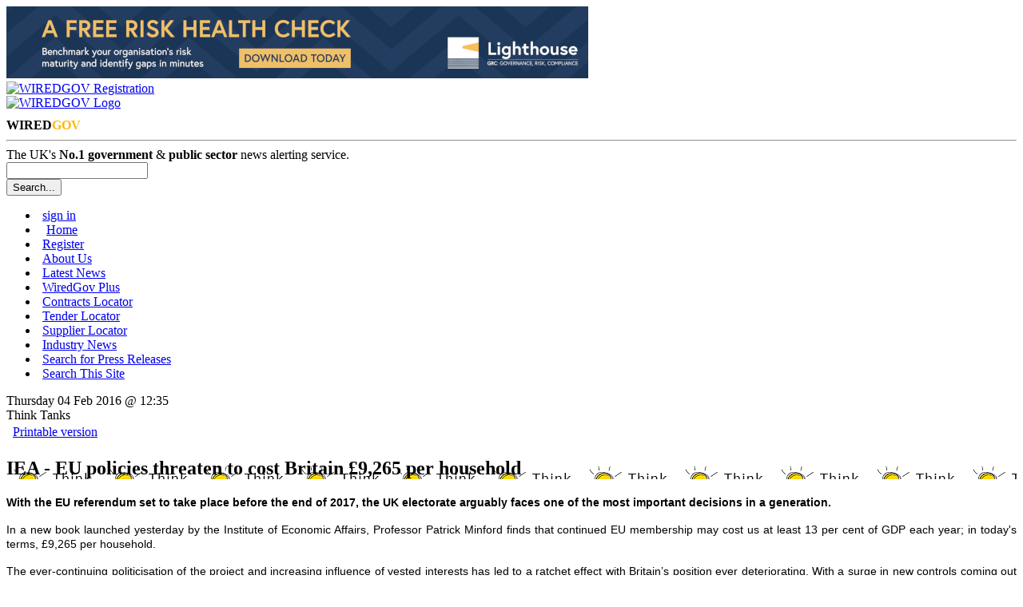

--- FILE ---
content_type: text/html; charset=UTF-8
request_url: https://www.wired-gov.net/wg/news.nsf/articles/IEA+EU+policies+threaten+to+cost+Britain+9265+per+household+04022016123500?open
body_size: 10087
content:
<!doctype html>

<html lang="en">
<head>
<meta name="viewport" content="width=device-width, initial-scale=1.0">
<meta name="description" content="With the EU referendum set to take place before the end of 2017, the UK electorate arguably faces one of the most important decisions in a generation.&nbsp;">
<meta name="keywords" content="EU,UK,GDP,IEA,Britain,Affairs,Economic,Institute,Minford,Professor,Regulation,Academic,Agricultural,Booth,Brexit,Brussels,Chesterfield,City,Commenting,Common">
<link rel="apple-touch-icon" href="https://www.wired-gov.net/wg/news.nsf/channel-social/DNWA-84KDHG/$file/WTT_social.gif">
<meta name="application-name" content="WiredGov"/>
<meta name="msapplication-TileColor" content="#ffffff"/>
<meta name="msapplication-square70x70logo" content="tiny.png"/>
<meta name="msapplication-square150x150logo" content="square.png"/>
<meta name="msapplication-wide310x150logo" content="wide.png"/>
<meta name="msapplication-square310x310logo" content="large.png"/>
<meta name="twitter:card" content="summary">
<meta name="twitter:site" content="@wiredgov">
<meta name="twitter:title" content="IEA - EU policies threaten to cost Britain £9,265 per household | Think Tanks">
<meta name="twitter:description" content="With the EU referendum set to take place before the end of 2017, the UK electorate arguably faces one of the most important decisions in a generation.&nbsp;">
<meta name="twitter:creator" content="@wiredgov">
<meta name="twitter:image:src" content="https://www.wired-gov.net/wg/news.nsf/channel-social/DNWA-84KDHG/$file/WTT_social.gif">
<meta name="twitter:domain" content="https://www.wired-gov.net">
<meta property="og:url" content="">
<meta property="og:type" content="website">
<meta property="og:title" content="IEA - EU policies threaten to cost Britain £9,265 per household | Think Tanks">
<meta property="og:description" content="With the EU referendum set to take place before the end of 2017, the UK electorate arguably faces one of the most important decisions in a generation.&nbsp;">
<meta property="og:image" content="https://www.wired-gov.net/wg/news.nsf/channel-social/DNWA-84KDHG/$file/WTT_social.gif">
<title>IEA - EU policies threaten to cost Britain £9,265 per household | Think Tanks | Official Press Release</title>
<link rel="stylesheet" type="text/css" href="/3rdParty/css/jquery-ui-1.12.1/jquery-ui.min.css">
<link rel="stylesheet" type="text/css" href="/css/wglayout2col.css">
<link rel="stylesheet" type="text/css" href="/css/wgnewsarticle_new.css">
<link rel="stylesheet" type="text/css" href="/css/wgmobile.min.css">
<link rel="stylesheet" type="text/css" href="/css/wgmobilenav.min.css">
<link rel="stylesheet" type="text/css" href="/css/jquery.toolbars.css">
<link rel="stylesheet" type="text/css" href="/css/bootstrap.icons.css">
<link rel="stylesheet" type="text/css" href="/3rdParty/css/Share/rrssb.css">
<script type="text/javascript" src="/3rdParty/js/jquery-1.12.4/jquery-1.12.4.min.js"></script>
<script type="text/javascript" src="/3rdParty/css/jquery-ui-1.12.1/jquery-ui.min.js"></script>
<script type="text/javascript" src="/js/modernizr.min.js"></script>
<script type="text/javascript" src="/js/jquery.slicknav.min.js"></script>
<!--[if lt IE 9]>
<script src="/3rdParty/js/html5shiv.js">
<script src="/3rdParty/js/css3-mediaqueries.js"></script>
<![endif]-->
<script type="text/javascript" src="/js/jquery.toolbar.min.js"></script>
<script src="/3rdParty/js/share/rrssb.min.js"></script>
<script>
(function(i,s,o,g,r,a,m){i['GoogleAnalyticsObject']=r;i[r]=i[r]||function(){
(i[r].q=i[r].q||[]).push(arguments)},i[r].l=1*new Date();a=s.createElement(o),
m=s.getElementsByTagName(o)[0];a.async=1;a.src=g;m.parentNode.insertBefore(a,m)
})(window,document,'script','//www.google-analytics.com/analytics.js','ga');
ga('create', 'UA-49270880-1', 'wired-gov.net');
ga('require', 'displayfeatures');
ga('require', 'linkid', 'linkid.js');
ga('send', 'pageview');
</script>
<script type="text/javascript">
$(function() {
currentUserID = '';
newsID = 'DNWA-A6TEFP';
$('#tabs_boundary').slicknav();
$('.tool-item').click(function(){window.open($(this).attr('href'), '_blank');});
var divs = $('.fade');
function fade() {
    var current = $('.current');
    var currentIndex = divs.index(current),
        nextIndex = currentIndex + 1;
    if (nextIndex >= divs.length) {
        nextIndex = 0;
    }
    var next = divs.eq(nextIndex);
    next.stop().fadeIn(5000, function() {
        $(this).addClass('current');
    });
    current.stop().fadeOut(5000, function() {
        $(this).removeClass('current');
        setTimeout(fade, 2500);
    });
}
fade();
});
</script>
<script type="text/javascript" src="/js/jquery.emailtofriend.js"></script>
<style>
#dialog-form {font-size:small;}
label, input { display:block; }
input.text { margin-bottom:5px; width:95%; padding: .4em; }
fieldset { padding:0; border:0; margin-top:5px; }
h1 { font-size: 1em; margin: .6em 0; }
.ui-dialog .ui-state-error { padding: .3em; }
.validateTips { border: 1px solid transparent; padding: 0.3em;margin:0px; }
.ui-dialog-buttonset {font-size:small;}
</style>
</head>
<body>
<!-- PAGEWRAP -->
<div id="pagewrap">

<!-- HEADER -->
<div id="header">
<div class="advertHeader"><div class="ad-HEADER"><a rel="nofollow" href="/wg/home.nsf/wah?open&amp;dc=DNWA-DJDHVN&amp;usr=" title="How risk-ready is your organisation?" target="_blank"><img src="/wg/advert.nsf/vattachments/DNWA-DJDHVN/$file/Banner+728x90+-+Your+Risk+Health+Check+v3.gif" alt="How risk-ready is your organisation?" title="How risk-ready is your organisation?"></a></div></div>
<div>
<div class="siteRegister">
<a href="/wg/content.nsf/content/register?open&id=BDEX-6ZFKSG" title="Register for a free account">
<img alt="WIREDGOV Registration" src="/images/register.gif" width="338" height="58"/></a>
</div>
<div class="siteHeader">
<a href="https://www.wired-gov.net" title="Go to wired-gov.net">
<img alt="WIREDGOV Logo" src="/images/wired-gov-logo.png" width="350" height="45"/>
</a>
<br>
<h1 class="header">WIRED<span style="color:#FFB700;">GOV</span></h1>
</div>
<hr style="clear:both;">
<div class="under-banner">
<span class="strapline">The UK's <b>No.1 government</b> &amp; <b>public sector</b> news alerting service.</span>
<div class="banner-search">
<form method="post" action="/wg/home.nsf/searchsite?openagent&amp;id=" name="searchform">
<input name="BannerSearchTextBox" type="text" value="" id="BannerSearchTextBox" class="bannersearchbox" title="Search...">
<input type="submit" name="banner_Button1" value="Search..." id="banner_Button1" class="bannersearchbutton">
</form>
</div>
</div>
</div>
</div>
<!-- HEADER -->

<!-- NAVIGATION -->
<div id="tabs_boundary" class="wgstyle">
<div id="tabs" class="clearfix">
<ul class="clearfix" role="tablist">
<li><a rel="nofollow"  href="/wg/home.nsf/page?readform&amp;id=BDEX-6ZFKSD&amp;login=1" style="margin-left:5px">sign in</a></li>
<li class="active-tab" style="padding-left:5px;"><a href="/wg/home.nsf/nav/home?open&amp;id=BDEX-6ZFKSD" title="WiredGov -  Home page" style="margin-left:5px;" target="_self"><span class=""></span>Home</a></li>
<li><a rel="nofollow"  href="/wg/content.nsf/content/register?open&amp;id=BDEX-6ZFKSG" title="WiredGov - Register for an account" style="margin-left:5px;" target="_self"><span class=""></span>Register</a></li>
<li><a href="/wg/content.nsf/content/about+us?open" title="Who we are, what we're about, and how to find us." style="margin-left:5px;" target="_self"><span class=""></span>About Us</a></li>
<li><a href="/wg/home.nsf/nav/latest+news?open&amp;id=BDEX-6ZFKSH" title="WiredGov -  News received within the last few hours, earlier today and earlier this week" style="margin-left:5px;" target="_self"><span class=""></span>Latest News</a></li>
<li><a href="/wg/home.nsf/nav/wiredgov+plus?open&amp;id=BDEX-6ZFKSM" title="WiredGov - Wired-Gov Plus Newsletter" style="margin-left:5px;" target="_self"><span class=""></span>WiredGov Plus</a></li>
<li><a href="/wg/content.nsf/content/Contracts+Locator?open&amp;id=BDEX-6ZFKSD" title="Contracts Locator" style="margin-left:5px;" target="_self"><span class=""></span>Contracts Locator</a></li>
<li><a href="/wg/content.nsf/content/Tender+Locator?open&amp;id=BDEX-6ZFKSD" title="Find tenders in out tender locator" style="margin-left:5px;" target="_self"><span class=""></span>Tender Locator</a></li>
<li><a href="/wg/content.nsf/content/supplier+locator" title="WiredGov - Supplier Locator" style="margin-left:5px;" target="_self"><span class=""></span>Supplier Locator</a></li>
<li><a href="/wg/home.nsf/nav/industry+news?open&amp;id=BDEX-6ZFKSP" title="WiredGov - Industry news" style="margin-left:5px;" target="_self"><span class=""></span>Industry News</a></li>
<li><a href="/wg/home.nsf/nav/Search+for+Press+Releases?open&amp;id=BDEX-726DKJ" title="Perform a search of our news channels" style="margin-left:5px;" target="_self"><span class=""></span>Search for Press Releases</a></li>
<li><a href="/wg/home.nsf/nav/search+this+site?open&amp;id=BDEX-6ZFKPH" title="Perform an advanced search of our site content" style="margin-left:5px;" target="_self"><span class=""></span>Search This Site</a></li>
</ul>
<div id="content1"></div>
</div>
</div>

<!--NAVIGATION -->
<!-- CONTENT (FIRST COLUMN)-->
<div id="content"><div id="content-inner">
<div id="dialog-form" title="Email Article to a Friend"></div>
<div class="article-head-label">
<span class="article-date">Thursday 04 Feb 2016 @ 12:35</span><br />
<span class="article-channel-name">Think Tanks</span>
</div>
<table id="article-options">
<tbody>
<tr>
<td class="article-options-print">
<a rel="nofollow" target="_blank" href="/wg/news.nsf/print/IEA+EU+policies+threaten+to+cost+Britain+9265+per+household+04022016123500" title="Print: IEA - EU policies threaten to cost Britain £9,265 per household">
<img style="margin-left:5px;" src="../../../images/print.gif" width="17" height="11" alt="" border="0" vspace="0">Printable version</a>
</td>
<td class="article-options-email" id="send-td">
</td>
</tr>
</tbody>
</table>
<!-- News Story -->
<div class="wgstyle article-whole-container">
<div  itemscope itemtype="https://schema.org/NewsArticle" class="newsbox article-inner-container">
<div class="article-channel-headline">
<h2 style="background-image:url('/wg/news.nsf/images/DNWA-84KDHG/$file/WTT_email.gif');" itemprop="name">IEA - EU policies threaten to cost Britain £9,265 per household</h2>
<div style="clear:both;"></div>
</div>
<div class="newsboxsummary">

<p style="text-align: justify;"><strong><span style="font-size:14px"><span style="font-family:arial,helvetica,sans-serif">With the EU referendum set to take place before the end of 2017, the UK electorate arguably faces one of the most important decisions in a generation. </span></span></strong></p>
<p style="text-align: justify;"><span style="font-size:14px"><span style="font-family:arial,helvetica,sans-serif">In a new book launched yesterday by the Institute of Economic Affairs, Professor Patrick Minford finds that continued EU membership may cost us at least&nbsp;13 per cent of GDP&nbsp;each year; in today's terms,&nbsp;&pound;9,265 per household.</span></span></p>
<p style="text-align: justify;"><span style="font-size:14px"><span style="font-family:arial,helvetica,sans-serif">The ever-continuing politicisation of the project and increasing influence of vested interests has led to a ratchet effect with Britain&rsquo;s position ever deteriorating. With a surge in new controls coming out of Brussels, economic policy has moved further towards protectionism and intervention leading to taxpayers and businesses across the country losing out. In the book, Professor Minford explains this cost of membership will be so high because of:</span></span></p>
<ul>
	<li style="text-align: justify;"><span style="font-size:14px"><span style="font-family:arial,helvetica,sans-serif">The introduction of extensive social regulation</span></span></li>
	<li style="text-align: justify;"><span style="font-size:14px"><span style="font-family:arial,helvetica,sans-serif">The integration of legal processes across borders in line with the &lsquo;ever-closer union&rsquo; principle</span></span></li>
	<li style="text-align: justify;"><span style="font-size:14px"><span style="font-family:arial,helvetica,sans-serif">Intervention in fiscal decisions of eurozone governments</span></span></li>
	<li style="text-align: justify;"><span style="font-size:14px"><span style="font-family:arial,helvetica,sans-serif">The pursuance of aggressive policies on climate change without consideration of cost-effectiveness</span></span></li>
</ul>
<p style="text-align: justify;"><span style="font-size:14px"><span style="font-family:arial,helvetica,sans-serif">More worrying than this ideological shift and undoubtedly a symptom of it, is what EU economic policy is costing the UK. Together with our net contribution to the EU of 0.5% of GDP, the following policy areas are examples of how our current relationship with the EU is directly costing the UK economy:</span></span></p>
<p style="text-align: justify;"><span style="font-size:14px"><span style="font-family:arial,helvetica,sans-serif">1.&nbsp;EU trade policy</span></span></p>
<p style="text-align: justify;"><span style="font-size:14px"><span style="font-family:arial,helvetica,sans-serif">The UK&rsquo;s interest is in free trade with the rest of the world as well as the EU, yet the EU protects agriculture and manufacturing through commercial policies (including tariffs and the Common Agricultural Policy) at a cost to the UK economy of roughly&nbsp;4 per cent of GDP&nbsp;&ndash; the equivalent to&nbsp;&pound;2,850 per household.</span></span></p>
<p style="text-align: justify;"><span style="font-size:14px"><span style="font-family:arial,helvetica,sans-serif">Following the removal of tariff and non-tariff barriers erected by the EU, the UK would benefit from a large fall in import prices, estimated at around 10 per cent, and consumer living standards would consequently benefit.</span></span></p>
<p style="text-align: justify;"><span style="font-size:14px"><span style="font-family:arial,helvetica,sans-serif">2.&nbsp;EU regulations</span></span></p>
<ul>
	<li style="text-align: justify;"><span style="font-size:14px"><span style="font-family:arial,helvetica,sans-serif">Regulation coordinated by a central EU authority encourages intense lobbying. It favours dominant producers and business beneficiaries of EU protectionism who are vocal in support of the EU - particularly from sectors such as manufacturing and agriculture - which is both anti-competitive and distortionary.</span></span></li>
	<li style="text-align: justify;"><span style="font-size:14px"><span style="font-family:arial,helvetica,sans-serif">The sheer volume of regulation coming out of the EU is an obvious source of intrusion and unnecessary cost to the UK economy -&nbsp;6 per cent of GDP&nbsp;at the conservative end and the equivalent of&nbsp;&pound;4,275 per household.</span></span></li>
	<li style="text-align: justify;"><span style="font-size:14px"><span style="font-family:arial,helvetica,sans-serif">Regulation will also slow the rate of GDP growth by 0.5 percentage points per annum.</span></span></li>
	<li style="text-align: justify;"><span style="font-size:14px"><span style="font-family:arial,helvetica,sans-serif">Two major areas have been identified by the author in which the impact of incessant regulation threatens to be massive: energy and finance.</span></span></li>
</ul>
<p style="text-align: justify;"><span style="font-size:14px"><span style="font-family:arial,helvetica,sans-serif">3. The single market</span></span></p>
<p style="text-align: justify;"><span style="font-size:14px"><span style="font-family:arial,helvetica,sans-serif">The principle of &lsquo;ever-closer union&rsquo; is now entrenched and this can only mean that if the UK remains within the EU, we will eventually be coerced into joining the euro &ndash; a move that would pose serious threat to the stability of the UK economy. Even now, a conservative estimate of bail-out transfers amounts to&nbsp;2 per cent of GDP.</span></span></p>
<p style="text-align: justify;"><span style="font-size:14px"><span style="font-family:arial,helvetica,sans-serif">If the UK were to join the eurozone:</span></span></p>
<ul>
	<li style="text-align: justify;"><span style="font-size:14px"><span style="font-family:arial,helvetica,sans-serif">The economy would become unstable given the loss of independent monetary policy.</span></span></li>
	<li style="text-align: justify;"><span style="font-size:14px"><span style="font-family:arial,helvetica,sans-serif">It could inflict damage on employment and output, reducing labour competitiveness.</span></span></li>
	<li style="text-align: justify;"><span style="font-size:14px"><span style="font-family:arial,helvetica,sans-serif">Our current economic volatility would increase.</span></span></li>
	<li style="text-align: justify;"><span style="font-size:14px"><span style="font-family:arial,helvetica,sans-serif">We could even end up contributing to bail-out funds and to other countries pensions&rsquo; deficits.</span></span></li>
</ul>
<p style="text-align: justify;"><span style="font-size:14px"><span style="font-family:arial,helvetica,sans-serif">This report suggests a new UK-EU treaty is needed to preserve the existing relationships that achieve virtuous integration; but that also allow the UK to form its own regulatory structure which will make the UK economy huge savings and will best serve the City and other service sectors&rsquo; ability to compete in world financial markets.</span></span></p>
<p style="text-align: justify;"><span style="font-size:14px"><span style="font-family:arial,helvetica,sans-serif">Separating ourselves from the EU&rsquo;s protectionist system, being freed from unnecessary regulations and avoiding any chance of being sucked into the single market, would increase economic welfare in the UK.</span></span></p>
<p style="text-align: justify;"><span style="font-size:14px"><span style="font-family:arial,helvetica,sans-serif">Commenting on the report Philip Booth, Academic and Research Director at the Institute of Economic Affairs, said:</span></span></p>
<p style="text-align: justify;"><span style="font-size:14px"><span style="font-family:arial,helvetica,sans-serif">&ldquo;Currently, the EU has poor and inflexible institutions for dealing with competing economic demands and the changing economic environment. It is a highly interventionist organisation, with a strong bias for &lsquo;top-down&rsquo; regulation and a &lsquo;socialist&rsquo; mind-set that is economically damaging.&rdquo;</span></span></p>
<p><span style="font-size:14px"><span style="font-family:arial,helvetica,sans-serif">To purchase a copy of the book, click&nbsp;<a href="http://www.e-elgar.com/shop/should-britain-leave-the-eu">here</a>.</span></span></p>
<p style="text-align: justify;"><span style="font-size:14px"><span style="font-family:arial,helvetica,sans-serif">Notes to editors:</span></span></p>
<p style="text-align: justify;"><span style="font-size:14px"><span style="font-family:arial,helvetica,sans-serif">Media enquiries: The author has limited availability for pre-records and live interviews; other IEA spokespeople are available. For any media requests please contact Nerissa Chesterfield, Communications Officer :<a href="mailto:nchesterfield@iea.org.uk">nchesterfield@iea.org.uk</a>&nbsp;or 020 7799 8920 or 07791 390 268</span></span></p>
<p style="text-align: justify;"><span style="font-size:14px"><span style="font-family:arial,helvetica,sans-serif">In March 2014 the IEA announced its&nbsp;<a href="http://www.iea.org.uk/multimedia/video/iea-brexit-prize-meet-the-winner">Brexit prize winner</a>&nbsp;&ndash; a competition which invited an individual or team who could develop the best blueprint for Britain&rsquo;s future in the event of an EU referendum resulting in an &lsquo;Out&rsquo; vote.</span></span></p>
<p style="text-align: justify;"><span style="font-size:14px"><span style="font-family:arial,helvetica,sans-serif">The IEA does not take a position or corporate view on whether or not Britain should leave the European Union.</span></span></p>
<p style="text-align: justify;"><span style="font-size:14px"><span style="font-family:arial,helvetica,sans-serif">The figures of cost per household have been calculated according to Nominal GDP of &pound;1903 billion for 2015/16. There are 26.7 million UK households.</span></span></p>
<p style="text-align: justify;"><span style="font-size:14px"><span style="font-family:arial,helvetica,sans-serif">The mission of the Institute of Economic Affairs is to improve understanding of the fundamental institutions of a free society by analysing and expounding the role of markets in solving economic and social problems.</span></span></p>
<p style="text-align: justify;"><span style="font-size:14px"><span style="font-family:arial,helvetica,sans-serif">The IEA is a registered educational charity and independent of all political parties.&nbsp;</span></span></p>
</div>
<div style="clear:left;"></div>
</div>
</div>
<!-- Buttons start here. Copy this ul to your document. -->
<div style="border:1px solid black;padding:10px;margin-bottom:10px;margin-top:10px;border-radius:10px;">


<div style="text-align:center;font-weight:bold;padding-bottom:2px;">Share this article</div>
<ul class="rrssb-buttons clearfix">
    <li class="rrssb-twitter">
        <a rel="nofollow"  href="https://twitter.com/home?status=IEA%20-%20EU%20policies%20threaten%20to%20cost%20Britain%20%C2%A39%2C265%20per%20household%20@WiredGov%20https://www.wired-gov.net%2Fwg%2Fnews.nsf%2Farticles%2FIEA%2BEU%2Bpolicies%2Bthreaten%2Bto%2Bcost%2BBritain%2B9265%2Bper%2Bhousehold%2B04022016123500%3Fopen" class="popup">
            <span class="rrssb-icon">
<svg width="1200" height="1227" viewBox="0 0 1200 1227" fill="none" xmlns="http://www.w3.org/2000/svg">
  <path d="M714.163 519.284L1160.89 0H1055.03L667.137 450.887L357.328 0H0L468.492 681.821L0 1226.37H105.866L515.491 750.218L842.672 1226.37H1200L714.137 519.284H714.163ZM569.165 687.828L521.697 619.934L144.011 79.6944H306.615L611.412 515.685L658.88 583.579L1055.08 1150.3H892.476L569.165 687.854V687.828Z" fill="white"/>
</svg>
            </span>
            <span class="rrssb-text">X</span>
        </a>
    </li>
    <li class="rrssb-facebook">
        <a rel="nofollow" href="https://www.facebook.com/sharer/sharer.php?u=https%3A%2F%2Fwww.wired-gov.net%2Fwg%2Fnews.nsf%2Farticles%2FIEA%2BEU%2Bpolicies%2Bthreaten%2Bto%2Bcost%2BBritain%2B9265%2Bper%2Bhousehold%2B04022016123500%3Fopen" class="popup">
            <span class="rrssb-icon">
                <svg version="1.1" id="Layer_1" xmlns="http://www.w3.org/2000/svg" xmlns:xlink="http://www.w3.org/1999/xlink" x="0px" y="0px" width="28px" height="28px" viewBox="0 0 28 28" enable-background="new 0 0 28 28" xml:space="preserve">
                    <path d="M27.825,4.783c0-2.427-2.182-4.608-4.608-4.608H4.783c-2.422,0-4.608,2.182-4.608,4.608v18.434
                        c0,2.427,2.181,4.608,4.608,4.608H14V17.379h-3.379v-4.608H14v-1.795c0-3.089,2.335-5.885,5.192-5.885h3.718v4.608h-3.726
                        c-0.408,0-0.884,0.492-0.884,1.236v1.836h4.609v4.608h-4.609v10.446h4.916c2.422,0,4.608-2.188,4.608-4.608V4.783z"></path>
                </svg>
            </span>
            <span class="rrssb-text">facebook</span>
        </a>
    </li>
<li class="rrssb-linkedin">
<a rel="nofollow" href="https://www.linkedin.com/shareArticle?mini=true&amp;url=https%3A%2F%2Fwww.wired-gov.net%2Fwg%2Fnews.nsf%2Farticles%2FIEA%2BEU%2Bpolicies%2Bthreaten%2Bto%2Bcost%2BBritain%2B9265%2Bper%2Bhousehold%2B04022016123500%3Fopen&amp;title=IEA%20-%20EU%20policies%20threaten%20to%20cost%20Britain%20%C2%A39%2C265%20per%20household&amp;summary=IEA%20-%20EU%20policies%20threaten%20to%20cost%20Britain%20%C2%A39%2C265%20per%20household" class="popup">
                            <span class="rrssb-icon">
                                <svg version="1.1" id="Layer_1" xmlns="http://www.w3.org/2000/svg" xmlns:xlink="http://www.w3.org/1999/xlink" x="0px" y="0px" width="28px" height="28px" viewBox="0 0 28 28" enable-background="new 0 0 28 28" xml:space="preserve">
                                    <path d="M25.424,15.887v8.447h-4.896v-7.882c0-1.979-0.709-3.331-2.48-3.331c-1.354,0-2.158,0.911-2.514,1.803
                                        c-0.129,0.315-0.162,0.753-0.162,1.194v8.216h-4.899c0,0,0.066-13.349,0-14.731h4.899v2.088c-0.01,0.016-0.023,0.032-0.033,0.048
                                        h0.033V11.69c0.65-1.002,1.812-2.435,4.414-2.435C23.008,9.254,25.424,11.361,25.424,15.887z M5.348,2.501
                                        c-1.676,0-2.772,1.092-2.772,2.539c0,1.421,1.066,2.538,2.717,2.546h0.032c1.709,0,2.771-1.132,2.771-2.546
                                        C8.054,3.593,7.019,2.501,5.343,2.501H5.348z M2.867,24.334h4.897V9.603H2.867V24.334z"></path>
                                </svg>
                            </span>
                            <span class="rrssb-text">linkedin</span>
                        </a>
                    </li>
</ul>
</div>
<!-- Buttons end here -->

<!-- News Story -->
<!-- Latest News -->
<h3 class="article-latest-news">
<span class="article-latest-news-label">Latest News from</span><br />
<span class="article-latest-news-label-dept">Think Tanks</span>
</h3>
<div id="article-latest-news-container" style="height:400px;overflow:auto;">
<div class="latest-news-snippet"><a rel="nofollow" href="https://www.wired-gov.net/wg/news.nsf/articles/Revealed+ChatGPT+draws+more+on+GB+News+Al+Jazeera+and+Marie+Claire+than+the+BBC+IPPR+analysis+shows+02022026101500?open" title="Think Tanks | Official News Release | Revealed: ChatGPT draws more on GB News, Al Jazeera, and Marie Claire than the BBC, IPPR analysis shows"><h4>Revealed: ChatGPT draws more on GB News, Al Jazeera, and Marie Claire than the BBC, IPPR analysis shows</h4><strong>02/02/2026 10:15:00</strong><p>Popular AI tools used by millions to access news are drawing on a narrow and inconsistent range of sources, often sidelining the UK&rsquo;s most trusted journalism and reshaping which voices are heard, according to new analysis from the Institute for Public Policy Research (IPPR)</p></a></div><div class="latest-news-snippet"><a rel="nofollow" href="https://www.wired-gov.net/wg/news.nsf/articles/Heart+disease+driving+health+inequalities+across+Wales+IPPR+warns+02022026091500?open" title="Think Tanks | Official News Release | Heart disease driving health inequalities across Wales, IPPR warns"><h4>Heart disease driving health inequalities across Wales, IPPR warns</h4><strong>02/02/2026 09:15:00</strong><p>New analysis from IPPR finds that cardiovascular disease (CVD) is a major driver of health inequality in Wales, with deprived communities facing higher rates of illness,&nbsp;severity&nbsp;and premature death. &nbsp;</p></a></div><div class="latest-news-snippet"><a rel="nofollow" href="https://www.wired-gov.net/wg/news.nsf/articles/Demos+Keeping+the+human+in+the+Waves+loop+Reflections+from+our+digital+democracy+trial+30012026101500?open" title="Think Tanks | Official News Release | Demos - Keeping the human in the (Waves) loop: Reflections from our digital democracy trial"><h4>Demos - Keeping the human in the (Waves) loop: Reflections from our digital democracy trial</h4><strong>30/01/2026 10:15:00</strong><p>It&rsquo;s the million euro question: can AI-powered tech help scale public deliberation so that many more citizens can play a part in shaping the decisions that affect their lives?</p></a></div><div class="latest-news-snippet"><a rel="nofollow" href="https://www.wired-gov.net/wg/news.nsf/articles/IFG+Why+does+the+UK+struggle+with+growth+How+the+centre+of+government+can+design+better+growth+policy+30012026091500?open" title="Think Tanks | Official News Release | IFG - Why does the UK struggle with growth? How the centre of government can design better growth policy"><h4>IFG - Why does the UK struggle with growth? How the centre of government can design better growth policy</h4><strong>30/01/2026 09:15:00</strong><p>​The government needs to sharpen up its strategy for raising the rate of growth, led by a stronger more economically capable No.10, says a new Institute for Government report.</p></a></div><div class="latest-news-snippet"><a rel="nofollow" href="https://www.wired-gov.net/wg/news.nsf/articles/IFS+Rapid+rises+in+SEND+and+childcare+spending+are+reshaping+education+spending+in+England+23012026091500?open" title="Think Tanks | Official News Release | IFS - Rapid rises in SEND and childcare spending are reshaping education spending in England"><h4>IFS - Rapid rises in SEND and childcare spending are reshaping education spending in England</h4><strong>23/01/2026 09:15:00</strong><p>Education spending in England is at a crossroads: tight budgets, escalating pressures, and shifting demographics.</p></a></div><div class="latest-news-snippet"><a rel="nofollow" href="https://www.wired-gov.net/wg/news.nsf/articles/Kings+Fund+Latest+NHS+waiting+list+figures+show+sluggish+rate+of+progress+16012026120500?open" title="Think Tanks | Official News Release | King's Fund - Latest NHS waiting list figures show sluggish rate of progress"><h4>King's Fund - Latest NHS waiting list figures show sluggish rate of progress</h4><strong>16/01/2026 12:05:00</strong><p>Sarah Woolnough, Chief Executive of The King&rsquo;s Fund, responded&nbsp;to the latest NHS waiting list figures</p></a></div><div class="latest-news-snippet"><a rel="nofollow" href="https://www.wired-gov.net/wg/news.nsf/articles/IEA+Better+November+masks+underlying+weakness+16012026091500?open" title="Think Tanks | Official News Release | IEA - Better November masks underlying weakness"><h4>IEA - Better November masks underlying weakness</h4><strong>16/01/2026 09:15:00</strong><p>Julian Jessop, Economics Fellow at the free market think tank the Institute of Economic Affairs, commented&nbsp;on yesterday&rsquo;s GDP figures</p></a></div><div class="latest-news-snippet"><a rel="nofollow" href="https://www.wired-gov.net/wg/news.nsf/articles/The+Kings+Fund+responds+to+news+government+has+cut+NHS+waiting+lists+faster+in+areas+of+highest+joblessness+15012026111500?open" title="Think Tanks | Official News Release | The King's Fund responds to news government has cut NHS waiting lists faster in areas of highest joblessness"><h4>The King's Fund responds to news government has cut NHS waiting lists faster in areas of highest joblessness</h4><strong>15/01/2026 11:15:00</strong><p>Siva Anandaciva, Director of Policy, Events and Partnerships at The King&rsquo;s Fund responds&nbsp;to the announcement from the Department of Health and Social Care that the government has cut NHS waiting lists three times faster in areas of highest joblessness</p></a></div><div class="latest-news-snippet"><a rel="nofollow" href="https://www.wired-gov.net/wg/news.nsf/articles/IPPR+Northern+Powerhouse+Rail+announcement+shows+political+commitment+but+the+debt+to+the+region+is+not+yet+paid+says+IPPR+North+14012026161500?open" title="Think Tanks | Official News Release | IPPR - Northern Powerhouse Rail announcement shows political commitment, but the debt to the region is not yet paid, says IPPR North"><h4>IPPR - Northern Powerhouse Rail announcement shows political commitment, but the debt to the region is not yet paid, says IPPR North</h4><strong>14/01/2026 16:15:00</strong><p>&nbsp;Zo&euml; Billingham, director of IPPR North reacts&nbsp;to the government&rsquo;s announcement on the Northern Growth Strategy</p></a></div>
</div>
<!-- Latest News -->
</div></div>
<!-- CONTENT (FIRST COLUMN)-->

<!-- MIDDLE (SECOND COLUMN)-->
<div id="middle"><div id="middle-inner">
<div style="text-align:center">
</div>
<div class="ad-RH-SLOT1"><a rel="nofollow" href="/wg/home.nsf/wah?open&amp;dc=DNWA-DJDJNC&amp;usr=" title="How risk-ready is your organisation?" target="_blank"><img src="/wg/advert.nsf/vattachments/DNWA-DJDJNC/$file/Large+Skyscraper+-+300x600.gif" alt="How risk-ready is your organisation?" title="How risk-ready is your organisation?"></a></div>
</div></div>
<!-- MIDDLE (SECOND COLUMN)-->

<!-- SIDEBAR (THIRD COLUMN)-->
<div id="sidebar"><div id="sidebar-inner">
</div></div>
<!-- SIDEBAR (THIRD COLUMN)-->

<!-- FOOTER -->
<div id="footer"><div id="footer-inner">
<div class="contact-module">
<h4>Links</h4>
<ul class="clearfix" role="tablist">
<li><a href="/wg/home.nsf/nav/contact+us?open&amp;id=WGOV-6ZYEM3" title="Contact us for further information" style="margin-left:5px;" target="_self"><span class=""></span>Contact Us</a></li>
<li><a href="/wg/content.nsf/content/Client+Testimonials" title="View our Client Testimonials" style="margin-left:5px;" target="_self"><span class=""></span>Client Testimonials</a></li>
<li><a href="/wg/content.nsf/content/Subscriber+Testimonials" title="View our Subscriber Testimonials" style="margin-left:5px;" target="_self"><span class=""></span>Subscriber Testimonials</a></li>
<li><a href="/wg/home.nsf/forgotpassword?readform&amp;id=WGOV-9GLLPV" title="WiredGov - Forgotten your password? Reset it here" style="margin-left:5px;" target="_self"><span class=""></span>Forgot Password</a></li>
<li><a href="/wg/content.nsf/content/Contracts+Locator?open&amp;id=BDEX-6ZFKSD" title="Contracts Locator" style="margin-left:5px;" target="_self"><span class=""></span>Contracts Locator</a></li>
<li><a href="/wg/content.nsf/content/The+WiredGov+Privacy+and+Cookies+Policy" title="The WiredGov Privacy and Cookies Policy" style="margin-left:5px;" target="_self"><span class=""></span>The WiredGov Privacy and Cookies Policy</a></li>
</ul>
</div>


<div class="contact-module">
<h4>Follow Us</h4>
<a href="https://x.com/wiredgov" rel="me nofollow" target="_blank" class="footerlinks clearfix">
<img src="/images/icon_x.png" alt="twitter"><span style="display:block;padding-top:3.5px;">X</span></a>
<a href="https://www.facebook.com/wiredgov" rel="me nofollow" target="_blank" class="footerlinks clearfix">
<img src="/images/icon_facebook.png" alt="Facebook"><span style="display:block;padding-top:3.5px;">facebook</span></a>
<a href="https://www.linkedin.com/company/wired-gov" rel="me nofollow" target="_blank" class="footerlinks clearfix">
<img src="/images/icon_lnkd.png" alt="Linked In"><span style="display:block;padding-top:3.5px;">linkedin</span></a>
</div>
<div class="contact-module mod-right">
<h4>Registered Office</h4>
WIRED GOV LTD
<address style="margin:5px 0px 5px 0px">7 St Petersgate, <br>
Stockport, Cheshire SK1 1EB</address>
www.wired-gov.net<br>
Registered in England and Wales No. 04667736
</div>
<div style="clear:both;"></div>
</div></div>
<!-- FOOTER -->

</div>
<!-- PAGEWRAP -->
</body>
</html>


--- FILE ---
content_type: text/css
request_url: https://www.wired-gov.net/3rdParty/css/Share/rrssb.css
body_size: 39407
content:



<!DOCTYPE html>
<html lang="en" class="">
  <head prefix="og: http://ogp.me/ns# fb: http://ogp.me/ns/fb# object: http://ogp.me/ns/object# article: http://ogp.me/ns/article# profile: http://ogp.me/ns/profile#">
    <meta charset='utf-8'>
    <meta http-equiv="X-UA-Compatible" content="IE=edge">
    <meta http-equiv="Content-Language" content="en">
    
    
    <title>rrssb/rrssb.css at master · kni-labs/rrssb · GitHub</title>
    <link rel="search" type="application/opensearchdescription+xml" href="/opensearch.xml" title="GitHub">
    <link rel="fluid-icon" href="https://github.com/fluidicon.png" title="GitHub">
    <link rel="apple-touch-icon" sizes="57x57" href="/apple-touch-icon-114.png">
    <link rel="apple-touch-icon" sizes="114x114" href="/apple-touch-icon-114.png">
    <link rel="apple-touch-icon" sizes="72x72" href="/apple-touch-icon-144.png">
    <link rel="apple-touch-icon" sizes="144x144" href="/apple-touch-icon-144.png">
    <meta property="fb:app_id" content="1401488693436528">

      <meta content="@github" name="twitter:site" /><meta content="summary" name="twitter:card" /><meta content="kni-labs/rrssb" name="twitter:title" /><meta content="rrssb - Ridiculously Responsive Social Sharing Buttons" name="twitter:description" /><meta content="https://avatars0.githubusercontent.com/u/6674796?v=3&amp;s=400" name="twitter:image:src" />
      <meta content="GitHub" property="og:site_name" /><meta content="object" property="og:type" /><meta content="https://avatars0.githubusercontent.com/u/6674796?v=3&amp;s=400" property="og:image" /><meta content="kni-labs/rrssb" property="og:title" /><meta content="https://github.com/kni-labs/rrssb" property="og:url" /><meta content="rrssb - Ridiculously Responsive Social Sharing Buttons" property="og:description" />
      <meta name="browser-stats-url" content="https://api.github.com/_private/browser/stats">
    <meta name="browser-errors-url" content="https://api.github.com/_private/browser/errors">
    <link rel="assets" href="https://assets-cdn.github.com/">
    
    <meta name="pjax-timeout" content="1000">
    

    <meta name="msapplication-TileImage" content="/windows-tile.png">
    <meta name="msapplication-TileColor" content="#ffffff">
    <meta name="selected-link" value="repo_source" data-pjax-transient>
      <meta name="google-analytics" content="UA-3769691-2">

    <meta content="collector.githubapp.com" name="octolytics-host" /><meta content="collector-cdn.github.com" name="octolytics-script-host" /><meta content="github" name="octolytics-app-id" /><meta content="5211C4D8:175E:14DDEF1:55213F53" name="octolytics-dimension-request_id" />
    
    <meta content="Rails, view, blob#show" name="analytics-event" />
    <meta class="js-ga-set" name="dimension1" content="Logged Out">
    <meta class="js-ga-set" name="dimension2" content="Header v3">
    <meta name="is-dotcom" content="true">
    <meta name="hostname" content="github.com">
    <meta name="user-login" content="">

    
    <link rel="icon" type="image/x-icon" href="https://assets-cdn.github.com/favicon.ico">


    <meta content="authenticity_token" name="csrf-param" />
<meta content="hQGAVpBtgGbtmBRRq9PudzgBJedJUbvuYbr0+a4qiZGBYJiet/3NgoUwohjARkMPeVuiNZzx8BW75CmOPTByrw==" name="csrf-token" />

    <link href="https://assets-cdn.github.com/assets/github-b9a6ff74be89fc3bd0700145f09893176e0217b525876169a377b19cc4434e53.css" media="all" rel="stylesheet" />
    <link href="https://assets-cdn.github.com/assets/github2-845567e50e6a49a7716ad7599fb42ba9d88ea7735afca5afed1d040e48deaf9d.css" media="all" rel="stylesheet" />
    
    


    <meta http-equiv="x-pjax-version" content="da4151df56f1a7a2f5f1c63c991d759f">

      
  <meta name="description" content="rrssb - Ridiculously Responsive Social Sharing Buttons">
  <meta name="go-import" content="github.com/kni-labs/rrssb git https://github.com/kni-labs/rrssb.git">

  <meta content="6674796" name="octolytics-dimension-user_id" /><meta content="kni-labs" name="octolytics-dimension-user_login" /><meta content="16811818" name="octolytics-dimension-repository_id" /><meta content="kni-labs/rrssb" name="octolytics-dimension-repository_nwo" /><meta content="true" name="octolytics-dimension-repository_public" /><meta content="false" name="octolytics-dimension-repository_is_fork" /><meta content="16811818" name="octolytics-dimension-repository_network_root_id" /><meta content="kni-labs/rrssb" name="octolytics-dimension-repository_network_root_nwo" />
  <link href="https://github.com/kni-labs/rrssb/commits/master.atom" rel="alternate" title="Recent Commits to rrssb:master" type="application/atom+xml">

  </head>


  <body class="logged_out  env-production windows vis-public page-blob">
    <a rel="nofollow" href="#start-of-content" tabindex="1" class="accessibility-aid js-skip-to-content">Skip to content</a>
    <div class="wrapper">
      
      
      


        
        <div class="header header-logged-out" role="banner">
  <div class="container clearfix">

    <a class="header-logo-wordmark" href="https://github.com/" data-ga-click="(Logged out) Header, go to homepage, icon:logo-wordmark">
      <span class="mega-octicon octicon-logo-github"></span>
    </a>

    <div class="header-actions" role="navigation">
        <a class="btn btn-primary" href="/join" data-ga-click="(Logged out) Header, clicked Sign up, text:sign-up">Sign up</a>
      <a class="btn" href="/login?return_to=%2Fkni-labs%2Frrssb%2Fblob%2Fmaster%2Fcss%2Frrssb.css" data-ga-click="(Logged out) Header, clicked Sign in, text:sign-in">Sign in</a>
    </div>

    <div class="site-search repo-scope js-site-search" role="search">
      <form accept-charset="UTF-8" action="/kni-labs/rrssb/search" class="js-site-search-form" data-global-search-url="/search" data-repo-search-url="/kni-labs/rrssb/search" method="get"><div style="margin:0;padding:0;display:inline"><input name="utf8" type="hidden" value="&#x2713;" /></div>
  <input type="text"
    class="js-site-search-field is-clearable"
    data-hotkey="s"
    name="q"
    placeholder="Search"
    data-global-scope-placeholder="Search GitHub"
    data-repo-scope-placeholder="Search"
    tabindex="1"
    autocapitalize="off">
  <div class="scope-badge">This repository</div>
</form>
    </div>

      <ul class="header-nav left" role="navigation">
          <li class="header-nav-item">
            <a class="header-nav-link" href="/explore" data-ga-click="(Logged out) Header, go to explore, text:explore">Explore</a>
          </li>
          <li class="header-nav-item">
            <a class="header-nav-link" href="/features" data-ga-click="(Logged out) Header, go to features, text:features">Features</a>
          </li>
          <li class="header-nav-item">
            <a class="header-nav-link" href="https://enterprise.github.com/" data-ga-click="(Logged out) Header, go to enterprise, text:enterprise">Enterprise</a>
          </li>
          <li class="header-nav-item">
            <a class="header-nav-link" href="/blog" data-ga-click="(Logged out) Header, go to blog, text:blog">Blog</a>
          </li>
      </ul>

  </div>
</div>



      <div id="start-of-content" class="accessibility-aid"></div>
          <div class="site" itemscope itemtype="http://schema.org/WebPage">
    <div id="js-flash-container">
      
    </div>
    <div class="pagehead repohead instapaper_ignore readability-menu">
      <div class="container">
        
<ul class="pagehead-actions">

  <li>
      <a rel="nofollow" href="/login?return_to=%2Fkni-labs%2Frrssb"
    class="btn btn-sm btn-with-count tooltipped tooltipped-n"
    aria-label="You must be signed in to watch a repository" rel="nofollow">
    <span class="octicon octicon-eye"></span>
    Watch
  </a>
  <a class="social-count" href="/kni-labs/rrssb/watchers">
    97
  </a>

  </li>

  <li>
      <a rel="nofollow" href="/login?return_to=%2Fkni-labs%2Frrssb"
    class="btn btn-sm btn-with-count tooltipped tooltipped-n"
    aria-label="You must be signed in to star a repository" rel="nofollow">
    <span class="octicon octicon-star"></span>
    Star
  </a>

    <a class="social-count js-social-count" href="/kni-labs/rrssb/stargazers">
      2,561
    </a>

  </li>

    <li>
      <a rel="nofollow" href="/login?return_to=%2Fkni-labs%2Frrssb"
        class="btn btn-sm btn-with-count tooltipped tooltipped-n"
        aria-label="You must be signed in to fork a repository" rel="nofollow">
        <span class="octicon octicon-repo-forked"></span>
        Fork
      </a>
      <a rel="nofollow" href="/kni-labs/rrssb/network" class="social-count">
        284
      </a>
    </li>
</ul>

        <h1 itemscope itemtype="http://data-vocabulary.org/Breadcrumb" class="entry-title public">
          <span class="mega-octicon octicon-repo"></span>
          <span class="author"><a rel="nofollow" href="/kni-labs" class="url fn" itemprop="url" rel="author nofollow"><span itemprop="title">kni-labs</span></a></span><!--
       --><span class="path-divider">/</span><!--
       --><strong><a rel="nofollow" href="/kni-labs/rrssb" class="js-current-repository" data-pjax="#js-repo-pjax-container">rrssb</a></strong>

          <span class="page-context-loader">
            <img alt="" height="16" src="https://assets-cdn.github.com/assets/spinners/octocat-spinner-32-e513294efa576953719e4e2de888dd9cf929b7d62ed8d05f25e731d02452ab6c.gif" width="16" />
          </span>

        </h1>
      </div><!-- /.container -->
    </div><!-- /.repohead -->

    <div class="container">
      <div class="repository-with-sidebar repo-container new-discussion-timeline  ">
        <div class="repository-sidebar clearfix">
            
<nav class="sunken-menu repo-nav js-repo-nav js-sidenav-container-pjax js-octicon-loaders"
     role="navigation"
     data-pjax="#js-repo-pjax-container"
     data-issue-count-url="/kni-labs/rrssb/issues/counts">
  <ul class="sunken-menu-group">
    <li class="tooltipped tooltipped-w" aria-label="Code">
      <a rel="nofollow" href="/kni-labs/rrssb" aria-label="Code" class="selected js-selected-navigation-item sunken-menu-item" data-hotkey="g c" data-selected-links="repo_source repo_downloads repo_commits repo_releases repo_tags repo_branches /kni-labs/rrssb">
        <span class="octicon octicon-code"></span> <span class="full-word">Code</span>
        <img alt="" class="mini-loader" height="16" src="https://assets-cdn.github.com/assets/spinners/octocat-spinner-32-e513294efa576953719e4e2de888dd9cf929b7d62ed8d05f25e731d02452ab6c.gif" width="16" />
</a>    </li>

      <li class="tooltipped tooltipped-w" aria-label="Issues">
        <a rel="nofollow" href="/kni-labs/rrssb/issues" aria-label="Issues" class="js-selected-navigation-item sunken-menu-item" data-hotkey="g i" data-selected-links="repo_issues repo_labels repo_milestones /kni-labs/rrssb/issues">
          <span class="octicon octicon-issue-opened"></span> <span class="full-word">Issues</span>
          <span class="js-issue-replace-counter"></span>
          <img alt="" class="mini-loader" height="16" src="https://assets-cdn.github.com/assets/spinners/octocat-spinner-32-e513294efa576953719e4e2de888dd9cf929b7d62ed8d05f25e731d02452ab6c.gif" width="16" />
</a>      </li>

    <li class="tooltipped tooltipped-w" aria-label="Pull requests">
      <a rel="nofollow" href="/kni-labs/rrssb/pulls" aria-label="Pull requests" class="js-selected-navigation-item sunken-menu-item" data-hotkey="g p" data-selected-links="repo_pulls /kni-labs/rrssb/pulls">
          <span class="octicon octicon-git-pull-request"></span> <span class="full-word">Pull requests</span>
          <span class="js-pull-replace-counter"></span>
          <img alt="" class="mini-loader" height="16" src="https://assets-cdn.github.com/assets/spinners/octocat-spinner-32-e513294efa576953719e4e2de888dd9cf929b7d62ed8d05f25e731d02452ab6c.gif" width="16" />
</a>    </li>

      <li class="tooltipped tooltipped-w" aria-label="Wiki">
        <a rel="nofollow" href="/kni-labs/rrssb/wiki" aria-label="Wiki" class="js-selected-navigation-item sunken-menu-item" data-hotkey="g w" data-selected-links="repo_wiki /kni-labs/rrssb/wiki">
          <span class="octicon octicon-book"></span> <span class="full-word">Wiki</span>
          <img alt="" class="mini-loader" height="16" src="https://assets-cdn.github.com/assets/spinners/octocat-spinner-32-e513294efa576953719e4e2de888dd9cf929b7d62ed8d05f25e731d02452ab6c.gif" width="16" />
</a>      </li>
  </ul>
  <div class="sunken-menu-separator"></div>
  <ul class="sunken-menu-group">

    <li class="tooltipped tooltipped-w" aria-label="Pulse">
      <a rel="nofollow" href="/kni-labs/rrssb/pulse" aria-label="Pulse" class="js-selected-navigation-item sunken-menu-item" data-selected-links="pulse /kni-labs/rrssb/pulse">
        <span class="octicon octicon-pulse"></span> <span class="full-word">Pulse</span>
        <img alt="" class="mini-loader" height="16" src="https://assets-cdn.github.com/assets/spinners/octocat-spinner-32-e513294efa576953719e4e2de888dd9cf929b7d62ed8d05f25e731d02452ab6c.gif" width="16" />
</a>    </li>

    <li class="tooltipped tooltipped-w" aria-label="Graphs">
      <a rel="nofollow" href="/kni-labs/rrssb/graphs" aria-label="Graphs" class="js-selected-navigation-item sunken-menu-item" data-selected-links="repo_graphs repo_contributors /kni-labs/rrssb/graphs">
        <span class="octicon octicon-graph"></span> <span class="full-word">Graphs</span>
        <img alt="" class="mini-loader" height="16" src="https://assets-cdn.github.com/assets/spinners/octocat-spinner-32-e513294efa576953719e4e2de888dd9cf929b7d62ed8d05f25e731d02452ab6c.gif" width="16" />
</a>    </li>
  </ul>


</nav>

              <div class="only-with-full-nav">
                  
<div class="clone-url open"
  data-protocol-type="http"
  data-url="/users/set_protocol?protocol_selector=http&amp;protocol_type=clone">
  <h3><span class="text-emphasized">HTTPS</span> clone URL</h3>
  <div class="input-group js-zeroclipboard-container">
    <input type="text" class="input-mini input-monospace js-url-field js-zeroclipboard-target"
           value="https://github.com/kni-labs/rrssb.git" readonly="readonly">
    <span class="input-group-button">
      <button aria-label="Copy to clipboard" class="js-zeroclipboard btn btn-sm zeroclipboard-button" data-copied-hint="Copied!" type="button"><span class="octicon octicon-clippy"></span></button>
    </span>
  </div>
</div>

  
<div class="clone-url "
  data-protocol-type="subversion"
  data-url="/users/set_protocol?protocol_selector=subversion&amp;protocol_type=clone">
  <h3><span class="text-emphasized">Subversion</span> checkout URL</h3>
  <div class="input-group js-zeroclipboard-container">
    <input type="text" class="input-mini input-monospace js-url-field js-zeroclipboard-target"
           value="https://github.com/kni-labs/rrssb" readonly="readonly">
    <span class="input-group-button">
      <button aria-label="Copy to clipboard" class="js-zeroclipboard btn btn-sm zeroclipboard-button" data-copied-hint="Copied!" type="button"><span class="octicon octicon-clippy"></span></button>
    </span>
  </div>
</div>



<p class="clone-options">You can clone with
  <a rel="nofollow" href="#" class="js-clone-selector" data-protocol="http">HTTPS</a> or <a rel="nofollow" href="#" class="js-clone-selector" data-protocol="subversion">Subversion</a>.
  <a rel="nofollow" href="https://help.github.com/articles/which-remote-url-should-i-use" class="help tooltipped tooltipped-n" aria-label="Get help on which URL is right for you.">
    <span class="octicon octicon-question"></span>
  </a>
</p>


  <a rel="nofollow" href="https://windows.github.com" class="btn btn-sm sidebar-button" title="Save kni-labs/rrssb to your computer and use it in GitHub Desktop." aria-label="Save kni-labs/rrssb to your computer and use it in GitHub Desktop.">
    <span class="octicon octicon-device-desktop"></span>
    Clone in Desktop
  </a>

                <a rel="nofollow" href="/kni-labs/rrssb/archive/master.zip"
                   class="btn btn-sm sidebar-button"
                   aria-label="Download the contents of kni-labs/rrssb as a zip file"
                   title="Download the contents of kni-labs/rrssb as a zip file"
                   rel="nofollow">
                  <span class="octicon octicon-cloud-download"></span>
                  Download ZIP
                </a>
              </div>
        </div><!-- /.repository-sidebar -->

        <div id="js-repo-pjax-container" class="repository-content context-loader-container" data-pjax-container>
          

<a rel="nofollow" href="/kni-labs/rrssb/blob/ac83e58ab0e5f00c470cb184eeb6993d8d066a64/css/rrssb.css" class="hidden js-permalink-shortcut" data-hotkey="y">Permalink</a>

<!-- blob contrib key: blob_contributors:v21:f2e68c22466af36684245bd0e10b1d63 -->

<div class="file-navigation js-zeroclipboard-container">
  
<div class="select-menu js-menu-container js-select-menu left">
  <span class="btn btn-sm select-menu-button js-menu-target css-truncate" data-hotkey="w"
    data-master-branch="master"
    data-ref="master"
    title="master"
    role="button" aria-label="Switch branches or tags" tabindex="0" aria-haspopup="true">
    <span class="octicon octicon-git-branch"></span>
    <i>branch:</i>
    <span class="js-select-button css-truncate-target">master</span>
  </span>

  <div class="select-menu-modal-holder js-menu-content js-navigation-container" data-pjax aria-hidden="true">

    <div class="select-menu-modal">
      <div class="select-menu-header">
        <span class="select-menu-title">Switch branches/tags</span>
        <span class="octicon octicon-x js-menu-close" role="button" aria-label="Close"></span>
      </div>

      <div class="select-menu-filters">
        <div class="select-menu-text-filter">
          <input type="text" aria-label="Filter branches/tags" id="context-commitish-filter-field" class="js-filterable-field js-navigation-enable" placeholder="Filter branches/tags">
        </div>
        <div class="select-menu-tabs">
          <ul>
            <li class="select-menu-tab">
              <a rel="nofollow" href="#" data-tab-filter="branches" data-filter-placeholder="Filter branches/tags" class="js-select-menu-tab">Branches</a>
            </li>
            <li class="select-menu-tab">
              <a rel="nofollow" href="#" data-tab-filter="tags" data-filter-placeholder="Find a tag…" class="js-select-menu-tab">Tags</a>
            </li>
          </ul>
        </div>
      </div>

      <div class="select-menu-list select-menu-tab-bucket js-select-menu-tab-bucket" data-tab-filter="branches">

        <div data-filterable-for="context-commitish-filter-field" data-filterable-type="substring">


            <a class="select-menu-item js-navigation-item js-navigation-open "
               href="/kni-labs/rrssb/blob/dev/css/rrssb.css"
               data-name="dev"
               data-skip-pjax="true"
               rel="nofollow">
              <span class="select-menu-item-icon octicon octicon-check"></span>
              <span class="select-menu-item-text css-truncate-target" title="dev">
                dev
              </span>
            </a>
            <a class="select-menu-item js-navigation-item js-navigation-open selected"
               href="/kni-labs/rrssb/blob/master/css/rrssb.css"
               data-name="master"
               data-skip-pjax="true"
               rel="nofollow">
              <span class="select-menu-item-icon octicon octicon-check"></span>
              <span class="select-menu-item-text css-truncate-target" title="master">
                master
              </span>
            </a>
        </div>

          <div class="select-menu-no-results">Nothing to show</div>
      </div>

      <div class="select-menu-list select-menu-tab-bucket js-select-menu-tab-bucket" data-tab-filter="tags">
        <div data-filterable-for="context-commitish-filter-field" data-filterable-type="substring">


            <div class="select-menu-item js-navigation-item ">
              <span class="select-menu-item-icon octicon octicon-check"></span>
              <a rel="nofollow" href="/kni-labs/rrssb/tree/v1.6.5/css/rrssb.css"
                 data-name="v1.6.5"
                 data-skip-pjax="true"
                 rel="nofollow"
                 class="js-navigation-open select-menu-item-text css-truncate-target"
                 title="v1.6.5">v1.6.5</a>
            </div>
            <div class="select-menu-item js-navigation-item ">
              <span class="select-menu-item-icon octicon octicon-check"></span>
              <a rel="nofollow" href="/kni-labs/rrssb/tree/v1.6.4/css/rrssb.css"
                 data-name="v1.6.4"
                 data-skip-pjax="true"
                 rel="nofollow"
                 class="js-navigation-open select-menu-item-text css-truncate-target"
                 title="v1.6.4">v1.6.4</a>
            </div>
            <div class="select-menu-item js-navigation-item ">
              <span class="select-menu-item-icon octicon octicon-check"></span>
              <a rel="nofollow" href="/kni-labs/rrssb/tree/v1.6.0/css/rrssb.css"
                 data-name="v1.6.0"
                 data-skip-pjax="true"
                 rel="nofollow"
                 class="js-navigation-open select-menu-item-text css-truncate-target"
                 title="v1.6.0">v1.6.0</a>
            </div>
        </div>

        <div class="select-menu-no-results">Nothing to show</div>
      </div>

    </div>
  </div>
</div>

  <div class="btn-group right">
    <a rel="nofollow" href="/kni-labs/rrssb/find/master"
          class="js-show-file-finder btn btn-sm empty-icon tooltipped tooltipped-s"
          data-pjax
          data-hotkey="t"
          aria-label="Quickly jump between files">
      <span class="octicon octicon-list-unordered"></span>
    </a>
    <button aria-label="Copy file path to clipboard" class="js-zeroclipboard btn btn-sm zeroclipboard-button" data-copied-hint="Copied!" type="button"><span class="octicon octicon-clippy"></span></button>
  </div>

  <div class="breadcrumb js-zeroclipboard-target">
    <span class='repo-root js-repo-root'><span itemscope="" itemtype="http://data-vocabulary.org/Breadcrumb"><a rel="nofollow" href="/kni-labs/rrssb" class="" data-branch="master" data-direction="back" data-pjax="true" itemscope="url"><span itemprop="title">rrssb</span></a></span></span><span class="separator">/</span><span itemscope="" itemtype="http://data-vocabulary.org/Breadcrumb"><a rel="nofollow" href="/kni-labs/rrssb/tree/master/css" class="" data-branch="master" data-direction="back" data-pjax="true" itemscope="url"><span itemprop="title">css</span></a></span><span class="separator">/</span><strong class="final-path">rrssb.css</strong>
  </div>
</div>


  <div class="commit file-history-tease">
    <div class="file-history-tease-header">
        <img alt="Joshua Tuscan" class="avatar" data-user="202188" height="24" src="https://avatars2.githubusercontent.com/u/202188?v=3&amp;s=48" width="24" />
        <span class="author"><a rel="nofollow" href="/joshuatuscan" rel="contributor">joshuatuscan</a></span>
        <time datetime="2015-01-13T01:55:27Z" is="relative-time">Jan 12, 2015</time>
        <div class="commit-title">
            <a rel="nofollow" href="/kni-labs/rrssb/commit/a017ee9a569257e5a03d514e635856dca66e6afa" class="message" data-pjax="true" title="not sure what is modified">not sure what is modified</a>
        </div>
    </div>

    <div class="participation">
      <p class="quickstat">
        <a rel="nofollow" href="#blob_contributors_box" rel="facebox">
          <strong>2</strong>
           contributors
        </a>
      </p>
          <a class="avatar-link tooltipped tooltipped-s" aria-label="dbox" href="/kni-labs/rrssb/commits/master/css/rrssb.css?author=dbox"><img alt="Daniel Box" class="avatar" data-user="296130" height="20" src="https://avatars2.githubusercontent.com/u/296130?v=3&amp;s=40" width="20" /></a>
    <a class="avatar-link tooltipped tooltipped-s" aria-label="joshuatuscan" href="/kni-labs/rrssb/commits/master/css/rrssb.css?author=joshuatuscan"><img alt="Joshua Tuscan" class="avatar" data-user="202188" height="20" src="https://avatars0.githubusercontent.com/u/202188?v=3&amp;s=40" width="20" /></a>


    </div>
    <div id="blob_contributors_box" style="display:none">
      <h2 class="facebox-header">Users who have contributed to this file</h2>
      <ul class="facebox-user-list">
          <li class="facebox-user-list-item">
            <img alt="Daniel Box" data-user="296130" height="24" src="https://avatars0.githubusercontent.com/u/296130?v=3&amp;s=48" width="24" />
            <a rel="nofollow" href="/dbox">dbox</a>
          </li>
          <li class="facebox-user-list-item">
            <img alt="Joshua Tuscan" data-user="202188" height="24" src="https://avatars2.githubusercontent.com/u/202188?v=3&amp;s=48" width="24" />
            <a rel="nofollow" href="/joshuatuscan">joshuatuscan</a>
          </li>
      </ul>
    </div>
  </div>

<div class="file">
  <div class="file-header">
    <div class="file-actions">

      <div class="btn-group">
        <a rel="nofollow" href="/kni-labs/rrssb/raw/master/css/rrssb.css" class="btn btn-sm " id="raw-url">Raw</a>
          <a rel="nofollow" href="/kni-labs/rrssb/blame/master/css/rrssb.css" class="btn btn-sm js-update-url-with-hash">Blame</a>
        <a rel="nofollow" href="/kni-labs/rrssb/commits/master/css/rrssb.css" class="btn btn-sm " rel="nofollow">History</a>
      </div>

        <a class="octicon-btn tooltipped tooltipped-nw"
           href="https://windows.github.com"
           aria-label="Open this file in GitHub for Windows">
            <span class="octicon octicon-device-desktop"></span>
        </a>

          <button type="button" class="octicon-btn disabled tooltipped tooltipped-n" aria-label="You must be signed in to make or propose changes">
            <span class="octicon octicon-pencil"></span>
          </button>

        <button type="button" class="octicon-btn octicon-btn-danger disabled tooltipped tooltipped-n" aria-label="You must be signed in to make or propose changes">
          <span class="octicon octicon-trashcan"></span>
        </button>
    </div>

    <div class="file-info">
        <span class="file-mode" title="File mode">executable file</span>
        <span class="file-info-divider"></span>
        2 lines (1 sloc)
        <span class="file-info-divider"></span>
      8.418 kb
    </div>
  </div>
  
  <div class="blob-wrapper data type-css">
      <table class="highlight tab-size-8 js-file-line-container">
      <tr>
        <td id="L1" class="blob-num js-line-number" data-line-number="1"></td>
        <td id="LC1" class="blob-code js-file-line">.rrssb-buttons.large-format li a,.rrssb-buttons.large-format li a .rrssb-text{-webkit-backface-visibility:hidden;-moz-backface-visibility:hidden;-ms-backface-visibility:hidden}.rrssb-buttons,.rrssb-buttons li,.rrssb-buttons li a{-moz-box-sizing:border-box;box-sizing:border-box}.clearfix{*zoom:1}.clearfix:after{clear:both}.clearfix:before,.clearfix:after{content:&quot; &quot;;display:table}.rrssb-buttons{font-family:&quot;Helvetica Neue&quot;,Helvetica,Arial,sans-serif;height:36px;margin:0;padding:0;width:100%}.rrssb-buttons li{float:left;height:100%;line-height:13px;list-style:none;margin:0;padding:0 2.5px}.rrssb-buttons li.rrssb-email a{background-color:#0a88ff}.rrssb-buttons li.rrssb-email a:hover{background-color:#006ed6}.rrssb-buttons li.rrssb-facebook a{background-color:#306199}.rrssb-buttons li.rrssb-facebook a:hover{background-color:#244872}.rrssb-buttons li.rrssb-tumblr a{background-color:#32506d}.rrssb-buttons li.rrssb-tumblr a:hover{background-color:#22364a}.rrssb-buttons li.rrssb-linkedin a{background-color:#007bb6}.rrssb-buttons li.rrssb-linkedin a:hover{background-color:#005983}.rrssb-buttons li.rrssb-twitter a{background-color:black}.rrssb-buttons li.rrssb-twitter a:hover{background-color:#0eaad6}.rrssb-buttons li.rrssb-googleplus a{background-color:#e93f2e}.rrssb-buttons li.rrssb-googleplus a:hover{background-color:#ce2616}.rrssb-buttons li.rrssb-youtube a{background-color:#df1c31}.rrssb-buttons li.rrssb-youtube a:hover{background-color:#b21627}.rrssb-buttons li.rrssb-reddit a{background-color:#8bbbe3}.rrssb-buttons li.rrssb-reddit a:hover{background-color:#62a3d9}.rrssb-buttons li.rrssb-pinterest a{background-color:#b81621}.rrssb-buttons li.rrssb-pinterest a:hover{background-color:#8a1119}.rrssb-buttons li.rrssb-pocket a{background-color:#ed4054}.rrssb-buttons li.rrssb-pocket a:hover{background-color:#e4162d}.rrssb-buttons li.rrssb-github a{background-color:#444}.rrssb-buttons li.rrssb-github a:hover{background-color:#2b2b2b}.rrssb-buttons li.rrssb-instagram a{background-color:#517fa4}.rrssb-buttons li.rrssb-instagram a:hover{background-color:#406582}.rrssb-buttons li a{background-color:#ccc;border-radius:2px;display:block;font-size:11px;font-weight:bold;height:100%;padding:11px 7px 12px 27px;position:relative;text-align:center;text-decoration:none;text-transform:uppercase;width:100%;-webkit-font-smoothing:antialiased;-moz-osx-font-smoothing:grayscale;-webkit-transition:background-color 0.2s ease-in-out;-moz-transition:background-color 0.2s ease-in-out;-o-transition:background-color 0.2s ease-in-out;transition:background-color 0.2s ease-in-out}.rrssb-buttons li a .rrssb-icon{display:block;height:100%;left:10px;padding-top:9px;position:absolute;top:0;width:10%}.rrssb-buttons li a .rrssb-icon svg{height:17px;width:17px}.rrssb-buttons li a .rrssb-icon svg path,.rrssb-buttons li a .rrssb-icon svg polygon{fill:#fff}.rrssb-buttons li a .rrssb-text{color:#fff}.rrssb-buttons li a:active{box-shadow:inset 1px 3px 15px 0 rgba(22,0,0,0.25)}.rrssb-buttons li.small a{padding:0}.rrssb-buttons li.small a .rrssb-icon{height:100%;left:auto;margin:0 auto;overflow:hidden;position:relative;top:auto;width:100%}.rrssb-buttons li.small a .rrssb-text{visibility:hidden}.rrssb-buttons.large-format{height:auto}.rrssb-buttons.large-format li{height:auto}.rrssb-buttons.large-format li a{border-radius:0.2em;font-size:15px;font-size:1vw;line-height:1vw;padding:7% 0% 7% 12%}.rrssb-buttons.large-format li a .rrssb-icon{left:7%;padding-top:0;width:12%}.rrssb-buttons.large-format li a .rrssb-icon svg{height:100%;width:100%;position:absolute;top:0}.rrssb-buttons.large-format li a .rrssb-text{font-size:15px;font-size:1vw}.rrssb-buttons.large-format li a:hover{font-size:15px;font-size:1vw;padding:7% 0% 7% 12%;border-radius:0.2em}.rrssb-buttons.small-format{padding-top:5px}.rrssb-buttons.small-format li{height:80%;padding:0 1.5px}.rrssb-buttons.small-format li a .rrssb-icon{height:100%;padding-top:0}.rrssb-buttons.small-format li a .rrssb-icon svg{height:48%;position:relative;top:6px;width:80%}.rrssb-buttons.tiny-format{height:22px;position:relative}.rrssb-buttons.tiny-format li{padding-right:7px}.rrssb-buttons.tiny-format li a{background-color:transparent;padding:0}.rrssb-buttons.tiny-format li a .rrssb-icon svg{height:70%;width:100%}.rrssb-buttons.tiny-format li a:hover,.rrssb-buttons.tiny-format li a:active{background-color:transparent}.rrssb-buttons.tiny-format li.rrssb-email a .rrssb-icon svg path,.rrssb-buttons.tiny-format li.rrssb-email a .rrssb-icon svg polygon{fill:#0a88ff}.rrssb-buttons.tiny-format li.rrssb-email a .rrssb-icon:hover .rrssb-icon svg path,.rrssb-buttons.tiny-format li.rrssb-email a .rrssb-icon:hover .rrssb-icon svg polygon{fill:#0054a3}.rrssb-buttons.tiny-format li.rrssb-facebook a .rrssb-icon svg path,.rrssb-buttons.tiny-format li.rrssb-facebook a .rrssb-icon svg polygon{fill:#306199}.rrssb-buttons.tiny-format li.rrssb-facebook a .rrssb-icon:hover .rrssb-icon svg path,.rrssb-buttons.tiny-format li.rrssb-facebook a .rrssb-icon:hover .rrssb-icon svg polygon{fill:#18304b}.rrssb-buttons.tiny-format li.rrssb-tumblr a .rrssb-icon svg path,.rrssb-buttons.tiny-format li.rrssb-tumblr a .rrssb-icon svg polygon{fill:#32506d}.rrssb-buttons.tiny-format li.rrssb-tumblr a .rrssb-icon:hover .rrssb-icon svg path,.rrssb-buttons.tiny-format li.rrssb-tumblr a .rrssb-icon:hover .rrssb-icon svg polygon{fill:#121d27}.rrssb-buttons.tiny-format li.rrssb-linkedin a .rrssb-icon svg path,.rrssb-buttons.tiny-format li.rrssb-linkedin a .rrssb-icon svg polygon{fill:#007bb6}.rrssb-buttons.tiny-format li.rrssb-linkedin a .rrssb-icon:hover .rrssb-icon svg path,.rrssb-buttons.tiny-format li.rrssb-linkedin a .rrssb-icon:hover .rrssb-icon svg polygon{fill:#003650}.rrssb-buttons.tiny-format li.rrssb-twitter a .rrssb-icon svg path,.rrssb-buttons.tiny-format li.rrssb-twitter a .rrssb-icon svg polygon{fill:#26c4f1}.rrssb-buttons.tiny-format li.rrssb-twitter a .rrssb-icon:hover .rrssb-icon svg path,.rrssb-buttons.tiny-format li.rrssb-twitter a .rrssb-icon:hover .rrssb-icon svg polygon{fill:#0b84a6}.rrssb-buttons.tiny-format li.rrssb-googleplus a .rrssb-icon svg path,.rrssb-buttons.tiny-format li.rrssb-googleplus a .rrssb-icon svg polygon{fill:#e93f2e}.rrssb-buttons.tiny-format li.rrssb-googleplus a .rrssb-icon:hover .rrssb-icon svg path,.rrssb-buttons.tiny-format li.rrssb-googleplus a .rrssb-icon:hover .rrssb-icon svg polygon{fill:#a01e11}.rrssb-buttons.tiny-format li.rrssb-youtube a .rrssb-icon svg path,.rrssb-buttons.tiny-format li.rrssb-youtube a .rrssb-icon svg polygon{fill:#df1c31}.rrssb-buttons.tiny-format li.rrssb-youtube a .rrssb-icon:hover .rrssb-icon svg path,.rrssb-buttons.tiny-format li.rrssb-youtube a .rrssb-icon:hover .rrssb-icon svg polygon{fill:#84111d}.rrssb-buttons.tiny-format li.rrssb-reddit a .rrssb-icon svg path,.rrssb-buttons.tiny-format li.rrssb-reddit a .rrssb-icon svg polygon{fill:#8bbbe3}.rrssb-buttons.tiny-format li.rrssb-reddit a .rrssb-icon:hover .rrssb-icon svg path,.rrssb-buttons.tiny-format li.rrssb-reddit a .rrssb-icon:hover .rrssb-icon svg polygon{fill:#398bcf}.rrssb-buttons.tiny-format li.rrssb-pinterest a .rrssb-icon svg path,.rrssb-buttons.tiny-format li.rrssb-pinterest a .rrssb-icon svg polygon{fill:#b81621}.rrssb-buttons.tiny-format li.rrssb-pinterest a .rrssb-icon:hover .rrssb-icon svg path,.rrssb-buttons.tiny-format li.rrssb-pinterest a .rrssb-icon:hover .rrssb-icon svg polygon{fill:#5d0b11}.rrssb-buttons.tiny-format li.rrssb-pocket a .rrssb-icon svg path,.rrssb-buttons.tiny-format li.rrssb-pocket a .rrssb-icon svg polygon{fill:#ed4054}.rrssb-buttons.tiny-format li.rrssb-pocket a .rrssb-icon:hover .rrssb-icon svg path,.rrssb-buttons.tiny-format li.rrssb-pocket a .rrssb-icon:hover .rrssb-icon svg polygon{fill:#b61124}.rrssb-buttons.tiny-format li.rrssb-github a .rrssb-icon svg path,.rrssb-buttons.tiny-format li.rrssb-github a .rrssb-icon svg polygon{fill:#444}.rrssb-buttons.tiny-format li.rrssb-github a .rrssb-icon:hover .rrssb-icon svg path,.rrssb-buttons.tiny-format li.rrssb-github a .rrssb-icon:hover .rrssb-icon svg polygon{fill:#111}.rrssb-buttons.tiny-format li.rrssb-instagram a .rrssb-icon svg path,.rrssb-buttons.tiny-format li.rrssb-instagram a .rrssb-icon svg polygon{fill:#517fa4}.rrssb-buttons.tiny-format li.rrssb-instagram a .rrssb-icon:hover .rrssb-icon svg path,.rrssb-buttons.tiny-format li.rrssb-instagram a .rrssb-icon:hover .rrssb-icon svg polygon{fill:#2f4a60}</td>
      </tr>
</table>

  </div>

</div>

<a rel="nofollow" href="#jump-to-line" rel="facebox[.linejump]" data-hotkey="l" style="display:none">Jump to Line</a>
<div id="jump-to-line" style="display:none">
  <form accept-charset="UTF-8" action="" class="js-jump-to-line-form" method="get"><div style="margin:0;padding:0;display:inline"><input name="utf8" type="hidden" value="&#x2713;" /></div>
    <input class="linejump-input js-jump-to-line-field" type="text" placeholder="Jump to line&hellip;" autofocus>
    <button type="submit" class="btn">Go</button>
</form></div>

        </div>

      </div><!-- /.repo-container -->
      <div class="modal-backdrop"></div>
    </div><!-- /.container -->
  </div><!-- /.site -->


    </div><!-- /.wrapper -->

      <div class="container">
  <div class="site-footer" role="contentinfo">
    <ul class="site-footer-links right">
        <li><a rel="nofollow" href="https://status.github.com/" data-ga-click="Footer, go to status, text:status">Status</a></li>
      <li><a rel="nofollow" href="https://developer.github.com" data-ga-click="Footer, go to api, text:api">API</a></li>
      <li><a rel="nofollow" href="https://training.github.com" data-ga-click="Footer, go to training, text:training">Training</a></li>
      <li><a rel="nofollow" href="https://shop.github.com" data-ga-click="Footer, go to shop, text:shop">Shop</a></li>
        <li><a rel="nofollow" href="https://github.com/blog" data-ga-click="Footer, go to blog, text:blog">Blog</a></li>
        <li><a rel="nofollow" href="https://github.com/about" data-ga-click="Footer, go to about, text:about">About</a></li>

    </ul>

    <a rel="nofollow" href="https://github.com" aria-label="Homepage">
      <span class="mega-octicon octicon-mark-github" title="GitHub"></span>
</a>
    <ul class="site-footer-links">
      <li>&copy; 2015 <span title="0.03256s from github-fe135-cp1-prd.iad.github.net">GitHub</span>, Inc.</li>
        <li><a rel="nofollow" href="https://github.com/site/terms" data-ga-click="Footer, go to terms, text:terms">Terms</a></li>
        <li><a rel="nofollow" href="https://github.com/site/privacy" data-ga-click="Footer, go to privacy, text:privacy">Privacy</a></li>
        <li><a rel="nofollow" href="https://github.com/security" data-ga-click="Footer, go to security, text:security">Security</a></li>
        <li><a rel="nofollow" href="https://github.com/contact" data-ga-click="Footer, go to contact, text:contact">Contact</a></li>
    </ul>
  </div>
</div>


    <div class="fullscreen-overlay js-fullscreen-overlay" id="fullscreen_overlay">
  <div class="fullscreen-container js-suggester-container">
    <div class="textarea-wrap">
      <textarea name="fullscreen-contents" id="fullscreen-contents" class="fullscreen-contents js-fullscreen-contents" placeholder=""></textarea>
      <div class="suggester-container">
        <div class="suggester fullscreen-suggester js-suggester js-navigation-container"></div>
      </div>
    </div>
  </div>
  <div class="fullscreen-sidebar">
    <a rel="nofollow" href="#" class="exit-fullscreen js-exit-fullscreen tooltipped tooltipped-w" aria-label="Exit Zen Mode">
      <span class="mega-octicon octicon-screen-normal"></span>
    </a>
    <a rel="nofollow" href="#" class="theme-switcher js-theme-switcher tooltipped tooltipped-w"
      aria-label="Switch themes">
      <span class="octicon octicon-color-mode"></span>
    </a>
  </div>
</div>



    
    

    <div id="ajax-error-message" class="flash flash-error">
      <span class="octicon octicon-alert"></span>
      <a rel="nofollow" href="#" class="octicon octicon-x flash-close js-ajax-error-dismiss" aria-label="Dismiss error"></a>
      Something went wrong with that request. Please try again.
    </div>


      <script crossorigin="anonymous" src="https://assets-cdn.github.com/assets/frameworks-695f9185473f9094970e0d7a6f7f527d07ae8560d44014f106186c28b3484b93.js"></script>
      <script async="async" crossorigin="anonymous" src="https://assets-cdn.github.com/assets/github-7945fc2bc068c12b3d700c242febce6498846ea722a2571280a8fd7769dc7941.js"></script>
      
      

  </body>
</html>

